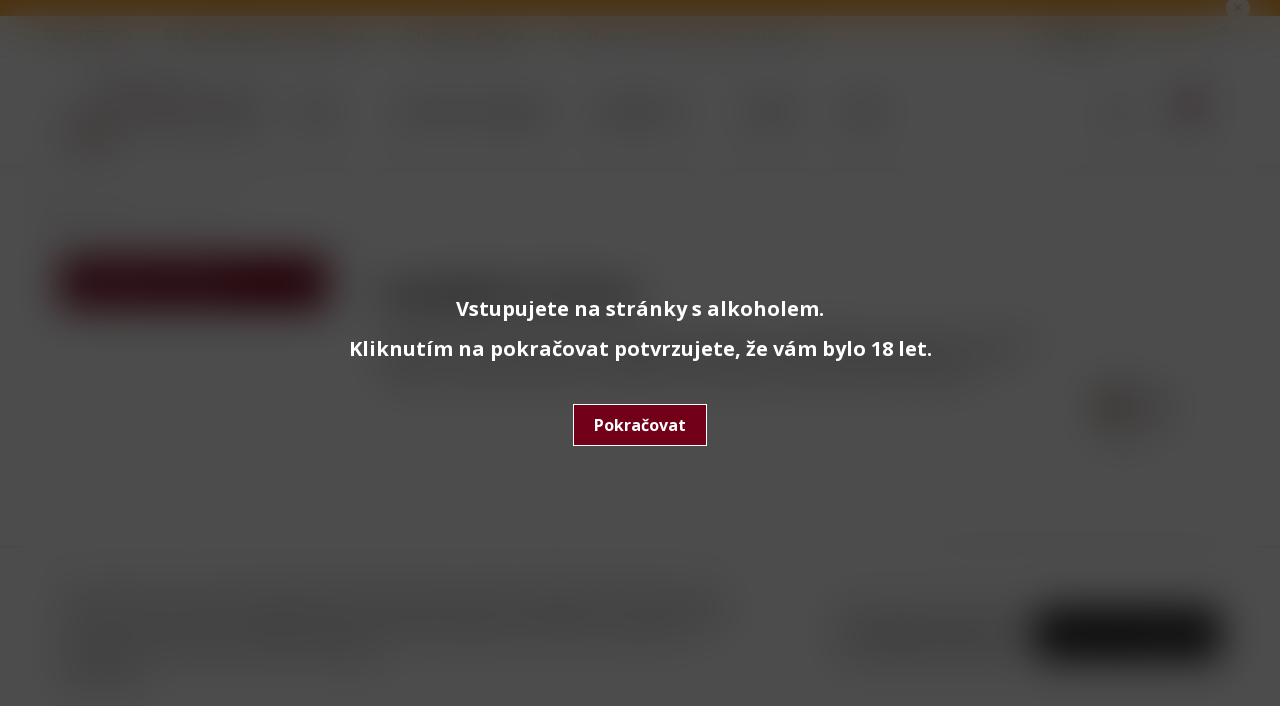

--- FILE ---
content_type: text/html; charset=utf-8
request_url: https://dobrevinocestrovi.cz/10-vinarstvi-cech
body_size: 12085
content:
<!doctype html>
<html lang="cs">

  <head>
    
      
  <meta charset="utf-8">


  <meta http-equiv="x-ua-compatible" content="ie=edge">



  <title>Vinařství Čech</title>
  
    
  
  <meta name="description" content="Vinařství Čech hospodaří ve slovácké vinařské podoblasti v nejižnějším cípu Jižní Moravy na 25 ha vlastních vinic v obci Tvrdonice. Z nabídky doporučujeme ochutnat skvělé Sauvignony, Pinoty a Tramíny, vyráběné převážně v bioprodukci a z červených vín nejvíce žádaný Dornfelder.">
  <meta name="keywords" content="">
  <meta name="google-site-verification" content="V_dhnbPUJ2RCa_e-MxFQ1meEK_VgRKfJAXFdZKBaudY" />
        <link rel="canonical" href="https://dobrevinocestrovi.cz/10-vinarstvi-cech">
    
      
  
  
    <script type="application/ld+json">
  {
    "@context": "https://schema.org",
    "@type": "Organization",
    "name" : "Dobré víno Cestrovi",
    "url" : "https://dobrevinocestrovi.cz/",
    "logo": {
      "@type": "ImageObject",
      "url":"https://dobrevinocestrovi.cz/img/dobre-vino-cestrovi-logo-1621334924.jpg"
    }
  }
</script>

<script type="application/ld+json">
  {
    "@context": "https://schema.org",
    "@type": "WebPage",
    "isPartOf": {
      "@type": "WebSite",
      "url":  "https://dobrevinocestrovi.cz/",
      "name": "Dobré víno Cestrovi"
    },
    "name": "Vinařství Čech",
    "url":  "https://dobrevinocestrovi.cz/10-vinarstvi-cech"
  }
</script>


  <script type="application/ld+json">
    {
      "@context": "https://schema.org",
      "@type": "BreadcrumbList",
      "itemListElement": [
                      {
              "@type": "ListItem",
              "position": 1,
              "name": "Domů",
              "item": "https://dobrevinocestrovi.cz/"
              },                        {
              "@type": "ListItem",
              "position": 2,
              "name": "Vína",
              "item": "https://dobrevinocestrovi.cz/3-vina"
              },                        {
              "@type": "ListItem",
              "position": 3,
              "name": "Vinařství Čech",
              "item": "https://dobrevinocestrovi.cz/10-vinarstvi-cech"
              }            ]
          }
  </script>
  
  
  
  <script type="application/ld+json">
  {
    "@context": "https://schema.org",
    "@type": "ItemList",
    "itemListElement": [
                  {
            "@type": "ListItem",
            "position": 0,
            "name": "Sauvignon 2023, polosuché, Vinařství Čech",
            "url": "https://dobrevinocestrovi.cz/vinarstvi-cech/109-sauvignon-2019-suche-vinarstvi-cech.html"
            },                    {
            "@type": "ListItem",
            "position": 1,
            "name": "Rulandské šedé 2023, polosuché, Vinařství Čech",
            "url": "https://dobrevinocestrovi.cz/vinarstvi-cech/110-rulandske-sede-2020-suche-vinarstvi-cech.html"
            },                    {
            "@type": "ListItem",
            "position": 2,
            "name": "Chardonnay 2023, suché, Vinařství Čech",
            "url": "https://dobrevinocestrovi.cz/domu/115-chardonnay-2020-suche-vinarstvi-cech.html"
            },                    {
            "@type": "ListItem",
            "position": 3,
            "name": "Dornfelder 2023, Vinařství Čech",
            "url": "https://dobrevinocestrovi.cz/vinarstvi-cech/182-rulandske-modre-2020-vinarstvi-cech.html"
            },                    {
            "@type": "ListItem",
            "position": 4,
            "name": "Neronet 2023, Vinařství Čech",
            "url": "https://dobrevinocestrovi.cz/vinarstvi-cech/183-rulandske-modre-2020-vinarstvi-cech.html"
            }          ]
        }
</script>

  
  
    
  

  
    <meta property="og:title" content="Vinařství Čech" />
    <meta property="og:description" content="Vinařství Čech hospodaří ve slovácké vinařské podoblasti v nejižnějším cípu Jižní Moravy na 25 ha vlastních vinic v obci Tvrdonice. Z nabídky doporučujeme ochutnat skvělé Sauvignony, Pinoty a Tramíny, vyráběné převážně v bioprodukci a z červených vín nejvíce žádaný Dornfelder." />
    <meta property="og:url" content="https://dobrevinocestrovi.cz/10-vinarstvi-cech" />
    <meta property="og:site_name" content="Dobré víno Cestrovi" />
    <meta property="og:type" content="website" />    



  <meta name="viewport" content="width=device-width, initial-scale=1">



  <link rel="icon" type="image/vnd.microsoft.icon" href="https://dobrevinocestrovi.cz/img/favicon.ico?1621334924">
  <link rel="shortcut icon" type="image/x-icon" href="https://dobrevinocestrovi.cz/img/favicon.ico?1621334924">



    <link rel="stylesheet" href="https://dobrevinocestrovi.cz/themes/4works_1_package/assets/css/theme.css" type="text/css" media="all">
  <link rel="stylesheet" href="https://dobrevinocestrovi.cz/modules/blockreassurance/views/dist/front.css" type="text/css" media="all">
  <link rel="stylesheet" href="https://dobrevinocestrovi.cz/modules/ps_facetedsearch/views/dist/front.css" type="text/css" media="all">
  <link rel="stylesheet" href="https://dobrevinocestrovi.cz/themes/4works_1_package/modules/spcustomhtml/views/css/style.css" type="text/css" media="all">
  <link rel="stylesheet" href="https://dobrevinocestrovi.cz/modules/messengershipping//views/css/front.css" type="text/css" media="all">
  <link rel="stylesheet" href="https://dobrevinocestrovi.cz/modules/lgcookieslaw/views/css/front.css" type="text/css" media="all">
  <link rel="stylesheet" href="https://dobrevinocestrovi.cz/modules/lgcookieslaw/views/css/lgcookieslaw.css" type="text/css" media="all">
  <link rel="stylesheet" href="https://dobrevinocestrovi.cz/js/jquery/ui/themes/base/minified/jquery-ui.min.css" type="text/css" media="all">
  <link rel="stylesheet" href="https://dobrevinocestrovi.cz/js/jquery/ui/themes/base/minified/jquery.ui.theme.min.css" type="text/css" media="all">
  <link rel="stylesheet" href="https://dobrevinocestrovi.cz/js/jquery/plugins/fancybox/jquery.fancybox.css" type="text/css" media="all">
  <link rel="stylesheet" href="https://dobrevinocestrovi.cz/modules/ps_imageslider/css/homeslider.css" type="text/css" media="all">
  <link rel="stylesheet" href="https://dobrevinocestrovi.cz/themes/4works_1_package/assets/css/custom.css" type="text/css" media="all">

  <link rel="stylesheet" href="https://maxst.icons8.com/vue-static/landings/line-awesome/line-awesome/1.3.0/css/line-awesome.min.css">
  <link rel="stylesheet" href="https://unpkg.com/@icon/themify-icons/themify-icons.css">



  

  <script type="text/javascript">
        var lgcookieslaw_block = false;
        var lgcookieslaw_cookie_name = "__lglaw";
        var lgcookieslaw_logging = false;
        var lgcookieslaw_position = "2";
        var lgcookieslaw_reload = false;
        var lgcookieslaw_session_time = "31536000";
        var mergado = [];
        var prestashop = {"cart":{"products":[],"totals":{"total":{"type":"total","label":"Celkem","amount":0,"value":"0,00\u00a0K\u010d"},"total_including_tax":{"type":"total","label":"Celkem (s DPH)","amount":0,"value":"0,00\u00a0K\u010d"},"total_excluding_tax":{"type":"total","label":"Celkem (bez DPH)","amount":0,"value":"0,00\u00a0K\u010d"}},"subtotals":{"products":{"type":"products","label":"Mezisou\u010det","amount":0,"value":"0,00\u00a0K\u010d"},"discounts":null,"shipping":{"type":"shipping","label":"Doprava","amount":0,"value":""},"tax":null},"products_count":0,"summary_string":"0 polo\u017eek","vouchers":{"allowed":1,"added":[]},"discounts":[],"minimalPurchase":0,"minimalPurchaseRequired":""},"currency":{"name":"\u010cesk\u00e1 koruna","iso_code":"CZK","iso_code_num":"203","sign":"K\u010d"},"customer":{"lastname":null,"firstname":null,"email":null,"birthday":null,"newsletter":null,"newsletter_date_add":null,"optin":null,"website":null,"company":null,"siret":null,"ape":null,"is_logged":false,"gender":{"type":null,"name":null},"addresses":[]},"language":{"name":"\u010ce\u0161tina (Czech)","iso_code":"cs","locale":"cs-CZ","language_code":"cs-CZ","is_rtl":"0","date_format_lite":"Y-m-d","date_format_full":"Y-m-d H:i:s","id":1},"page":{"title":"","canonical":"https:\/\/dobrevinocestrovi.cz\/10-vinarstvi-cech","meta":{"title":"Vina\u0159stv\u00ed \u010cech","description":"Vina\u0159stv\u00ed \u010cech hospoda\u0159\u00ed ve slov\u00e1ck\u00e9 vina\u0159sk\u00e9 podoblasti v neji\u017en\u011bj\u0161\u00edm c\u00edpu Ji\u017en\u00ed Moravy na 25 ha vlastn\u00edch vinic v obci Tvrdonice. Z nab\u00eddky doporu\u010dujeme ochutnat skv\u011bl\u00e9 Sauvignony, Pinoty a Tram\u00edny, vyr\u00e1b\u011bn\u00e9 p\u0159ev\u00e1\u017en\u011b v bioprodukci a z \u010derven\u00fdch v\u00edn nejv\u00edce \u017e\u00e1dan\u00fd Dornfelder.","keywords":"","robots":"index"},"page_name":"category","body_classes":{"lang-cs":true,"lang-rtl":false,"country-CZ":true,"currency-CZK":true,"layout-left-column":true,"page-category":true,"tax-display-enabled":true,"category-id-10":true,"category-Vina\u0159stv\u00ed \u010cech":true,"category-id-parent-3":true,"category-depth-level-3":true},"admin_notifications":[]},"shop":{"name":"Dobr\u00e9 v\u00edno Cestrovi","logo":"https:\/\/dobrevinocestrovi.cz\/img\/dobre-vino-cestrovi-logo-1621334924.jpg","stores_icon":"https:\/\/dobrevinocestrovi.cz\/img\/logo_stores.png","favicon":"https:\/\/dobrevinocestrovi.cz\/img\/favicon.ico"},"urls":{"base_url":"https:\/\/dobrevinocestrovi.cz\/","current_url":"https:\/\/dobrevinocestrovi.cz\/10-vinarstvi-cech","shop_domain_url":"https:\/\/dobrevinocestrovi.cz","img_ps_url":"https:\/\/dobrevinocestrovi.cz\/img\/","img_cat_url":"https:\/\/dobrevinocestrovi.cz\/img\/c\/","img_lang_url":"https:\/\/dobrevinocestrovi.cz\/img\/l\/","img_prod_url":"https:\/\/dobrevinocestrovi.cz\/img\/p\/","img_manu_url":"https:\/\/dobrevinocestrovi.cz\/img\/m\/","img_sup_url":"https:\/\/dobrevinocestrovi.cz\/img\/su\/","img_ship_url":"https:\/\/dobrevinocestrovi.cz\/img\/s\/","img_store_url":"https:\/\/dobrevinocestrovi.cz\/img\/st\/","img_col_url":"https:\/\/dobrevinocestrovi.cz\/img\/co\/","img_url":"https:\/\/dobrevinocestrovi.cz\/themes\/4works_1_package\/assets\/img\/","css_url":"https:\/\/dobrevinocestrovi.cz\/themes\/4works_1_package\/assets\/css\/","js_url":"https:\/\/dobrevinocestrovi.cz\/themes\/4works_1_package\/assets\/js\/","pic_url":"https:\/\/dobrevinocestrovi.cz\/upload\/","pages":{"address":"https:\/\/dobrevinocestrovi.cz\/adresa","addresses":"https:\/\/dobrevinocestrovi.cz\/adresy","authentication":"https:\/\/dobrevinocestrovi.cz\/prihlasit-se","cart":"https:\/\/dobrevinocestrovi.cz\/kosik","category":"https:\/\/dobrevinocestrovi.cz\/index.php?controller=category","cms":"https:\/\/dobrevinocestrovi.cz\/index.php?controller=cms","contact":"https:\/\/dobrevinocestrovi.cz\/kontakt","discount":"https:\/\/dobrevinocestrovi.cz\/sleva","guest_tracking":"https:\/\/dobrevinocestrovi.cz\/sledovani-objednavky-hoste","history":"https:\/\/dobrevinocestrovi.cz\/historie-objednavek","identity":"https:\/\/dobrevinocestrovi.cz\/osobni-udaje","index":"https:\/\/dobrevinocestrovi.cz\/","my_account":"https:\/\/dobrevinocestrovi.cz\/muj-ucet","order_confirmation":"https:\/\/dobrevinocestrovi.cz\/potvrzeni-objednavky","order_detail":"https:\/\/dobrevinocestrovi.cz\/index.php?controller=order-detail","order_follow":"https:\/\/dobrevinocestrovi.cz\/sledovani-objednavky","order":"https:\/\/dobrevinocestrovi.cz\/objednavka","order_return":"https:\/\/dobrevinocestrovi.cz\/index.php?controller=order-return","order_slip":"https:\/\/dobrevinocestrovi.cz\/dobropis","pagenotfound":"https:\/\/dobrevinocestrovi.cz\/stranka-nenalezena","password":"https:\/\/dobrevinocestrovi.cz\/obnova-hesla","pdf_invoice":"https:\/\/dobrevinocestrovi.cz\/index.php?controller=pdf-invoice","pdf_order_return":"https:\/\/dobrevinocestrovi.cz\/index.php?controller=pdf-order-return","pdf_order_slip":"https:\/\/dobrevinocestrovi.cz\/index.php?controller=pdf-order-slip","prices_drop":"https:\/\/dobrevinocestrovi.cz\/slevy","product":"https:\/\/dobrevinocestrovi.cz\/index.php?controller=product","search":"https:\/\/dobrevinocestrovi.cz\/vyhledavani","sitemap":"https:\/\/dobrevinocestrovi.cz\/mapa-stranek","stores":"https:\/\/dobrevinocestrovi.cz\/prodejny","supplier":"https:\/\/dobrevinocestrovi.cz\/dodavatele","register":"https:\/\/dobrevinocestrovi.cz\/prihlasit-se?create_account=1","order_login":"https:\/\/dobrevinocestrovi.cz\/objednavka?login=1"},"alternative_langs":[],"theme_assets":"\/themes\/4works_1_package\/assets\/","actions":{"logout":"https:\/\/dobrevinocestrovi.cz\/?mylogout="},"no_picture_image":{"bySize":{"small_default":{"url":"https:\/\/dobrevinocestrovi.cz\/img\/p\/cs-default-small_default.jpg","width":98,"height":98},"cart_default":{"url":"https:\/\/dobrevinocestrovi.cz\/img\/p\/cs-default-cart_default.jpg","width":125,"height":125},"home_default":{"url":"https:\/\/dobrevinocestrovi.cz\/img\/p\/cs-default-home_default.jpg","width":250,"height":250},"medium_default":{"url":"https:\/\/dobrevinocestrovi.cz\/img\/p\/cs-default-medium_default.jpg","width":452,"height":452},"large_default":{"url":"https:\/\/dobrevinocestrovi.cz\/img\/p\/cs-default-large_default.jpg","width":800,"height":800}},"small":{"url":"https:\/\/dobrevinocestrovi.cz\/img\/p\/cs-default-small_default.jpg","width":98,"height":98},"medium":{"url":"https:\/\/dobrevinocestrovi.cz\/img\/p\/cs-default-home_default.jpg","width":250,"height":250},"large":{"url":"https:\/\/dobrevinocestrovi.cz\/img\/p\/cs-default-large_default.jpg","width":800,"height":800},"legend":""}},"configuration":{"display_taxes_label":true,"display_prices_tax_incl":true,"is_catalog":false,"show_prices":true,"opt_in":{"partner":false},"quantity_discount":{"type":"discount","label":"Jednotkov\u00e1 sleva"},"voucher_enabled":1,"return_enabled":0},"field_required":[],"breadcrumb":{"links":[{"title":"Dom\u016f","url":"https:\/\/dobrevinocestrovi.cz\/"},{"title":"V\u00edna","url":"https:\/\/dobrevinocestrovi.cz\/3-vina"},{"title":"Vina\u0159stv\u00ed \u010cech","url":"https:\/\/dobrevinocestrovi.cz\/10-vinarstvi-cech"}],"count":3},"link":{"protocol_link":"https:\/\/","protocol_content":"https:\/\/"},"time":1768772439,"static_token":"76ad95d220bc2de9e235966020be2edd","token":"334a03bb11375e755900bf74a817b45d","debug":false};
        var psemailsubscription_subscription = "https:\/\/dobrevinocestrovi.cz\/module\/ps_emailsubscription\/subscription";
        var psr_icon_color = "#F19D76";
      </script>



  <!-- emarketing start -->



<!-- emarketing end -->
<link rel='preconnect' href='https://www.google.com' />
<link rel='dns-prefetch' href='https://www.google.com' />
<link rel='preconnect' href='https://www.google.cz' />
<link rel='dns-prefetch' href='https://www.google.cz' />
<link rel='preconnect' href='https://www.googletagmanager.com' />
<link rel='dns-prefetch' href='https://www.googletagmanager.com' />


        <!-- Global site tag (gtag.js) - Google AdWords: AW-757505175 -->
        <script async src="https://www.googletagmanager.com/gtag/js?id=AW-757505175"></script>
        <script data-keepinline="true">
        window.dataLayer = window.dataLayer || [];
        function gtag(){dataLayer.push(arguments);}
  
        gtag('consent', 'default', {
  'ad_storage': 'granted',
  'ad_user_data': 'granted',
  'ad_personalization': 'granted',
  'analytics_storage': 'granted',
  'personalization_storage': 'granted',
        });
  
        gtag('js', new Date());
        gtag('config', 'AW-757505175', {'allow_enhanced_conversions':true});
        </script>
                <script type="text/javascript">
          window.mmp = {};
        </script>
                <script>
          window.mmp.cookies = {
            functions: {},
            sections: {
              functional: {
                onloadStatus: 1,
                functions: {},
                names: {}
              },
              analytical: {
                onloadStatus: 1,
                functions: {},
                names: {}
              },
              advertisement: {
                onloadStatus: 1,
                functions: {},
                names: {}
              }
            }
          };

          window.mmp.cookies.sections.functional.names = ["DmCookiesFunctional"];
          window.mmp.cookies.sections.advertisement.names = ["DmCookiesMarketing"];
          window.mmp.cookies.sections.analytical.names = ["DmCookiesAnalytics"];
        </script>
        <meta name="mergado-cart-data" style="display: none;" data-mscd='[]' data-mscd-cart-id='' data-morder-url='https://dobrevinocestrovi.cz/objednavka' data-mcoupons="" data-products-with-vat="[]" data-products-without-vat="[]">



    
  </head>

  <body id="category" class="lang-cs country-cz currency-czk layout-left-column page-category tax-display-enabled category-id-10 category-vinarstvi-Cech category-id-parent-3 category-depth-level-3">

    
      
    

    <main>
      
              

      <header id="header">
        
          
  
      <div class="header-banner ">
      <div class="container">
            <div class="panel-info">
  
</div>

  

        <div class="close-btn">
          <i class="ti ti-close"></i>
        </div>
      </div>
    </div>
  


  <nav class="header-nav">
    <div class="container">
      <div class="row">
        <div class="hidden-sm-down">
          <div class="col-md-9 col-xs-12">
            <div id="_desktop_contact_link">
      <ul>
      <li class="">
        <i class="ti ti-mobile"></i>
                <span>
          <a href="tel:777 677 397" nofollow>
            777 677 397
          </a>
        </span>
      </li>
      <li class="">
        <i class="ti ti-email"></i>
                <span>
          <a href="mailto:obchod@dobrevinocestrovi.cz" nofollow>
            obchod@dobrevinocestrovi.cz
          </a>
        </span>
      </li>
            <li class="">
        <i class="ti ti-truck"></i>
                <span>
          <a href="/content/8-doprava-a-platba" nofollow>
            Doprava a platba
          </a>
                   </span>

        </li>
        <li class="">
        
        <span>
        Při nákupu nad 2000,-Kč  doprava zdarma

        </span>
        </li>

    </ul>
    
  </div>

          </div>
          <div class="col-md-3 right-nav">
              <div id="search_widget" data-search-controller-url="//dobrevinocestrovi.cz/vyhledavani">
	<form method="get" action="//dobrevinocestrovi.cz/vyhledavani">
		<input type="hidden" name="controller" value="search">
		<input type="text" name="s" value="" placeholder="Vyhledávání">
				<button type="submit" class="" id="showSearchWidget">
			<i class="las la-search"></i>
		</button>
	</form>
</div>

          </div>
        </div>
        <div class="hidden-md-up text-sm-center mobile">
          <div class="float-xs-left" id="menu-icon">
            <i class="material-icons d-inline">&#xE5D2;</i>
          </div>
          <div class="float-xs-right" id="_mobile_cart"></div>
          <div class="float-xs-right" id="_mobile_user_info"></div>
          <div class="top-logo" id="_mobile_logo"></div>
          <div class="clearfix"></div>
        </div>
      </div>
    </div>
  </nav>



  <div class="header-top">
    <div class="container">
       <div class="row">
        <div class="col-md-2 hidden-sm-down" id="_desktop_logo">
                            <a href="https://dobrevinocestrovi.cz/">
                  <img class="logo img-responsive" src="https://dobrevinocestrovi.cz/img/dobre-vino-cestrovi-logo-1621334924.jpg" alt="Dobré víno Cestrovi" loading="lazy">
                </a>
                    </div>
        <div class="header-top-right col-md-7 col-sm-12 position-static">
          

<div class="menu js-top-menu position-static hidden-sm-down" id="_desktop_top_menu">
    
          <ul class="top-menu" id="top-menu" data-depth="0">
                    <li class="category" id="category-3">
                          <a
                class="dropdown-item submenu"
                href="https://dobrevinocestrovi.cz/3-vina" data-depth="0"
                              >
                                                                      <span class="float-xs-right hidden-md-up">
                    <span data-target="#top_sub_menu_50742" data-toggle="collapse" class="navbar-toggler collapse-icons">
                      <i class="material-icons add">&#xE313;</i>
                      <i class="material-icons remove">&#xE316;</i>
                    </span>
                  </span>
                                Vína
              </a>
                            <div  class="popover sub-menu js-sub-menu collapse" id="top_sub_menu_50742">
                
          <ul class="top-menu"  data-depth="1">
                    <li class="category" id="category-4">
                          <a
                class="dropdown-item dropdown-submenu"
                href="https://dobrevinocestrovi.cz/4-moravcikova-vina" data-depth="1"
                              >
                                Moravčíkova vína
              </a>
                          </li>
                    <li class="category" id="category-5">
                          <a
                class="dropdown-item dropdown-submenu"
                href="https://dobrevinocestrovi.cz/5-stepan-manak" data-depth="1"
                              >
                                Štěpán Maňák
              </a>
                          </li>
                    <li class="category current " id="category-10">
                          <a
                class="dropdown-item dropdown-submenu"
                href="https://dobrevinocestrovi.cz/10-vinarstvi-cech" data-depth="1"
                              >
                                Vinařství Čech
              </a>
                          </li>
                    <li class="category" id="category-11">
                          <a
                class="dropdown-item dropdown-submenu"
                href="https://dobrevinocestrovi.cz/11-salsa" data-depth="1"
                              >
                                Šalša
              </a>
                          </li>
                    <li class="category" id="category-20">
                          <a
                class="dropdown-item dropdown-submenu"
                href="https://dobrevinocestrovi.cz/20-vino-hruska" data-depth="1"
                              >
                                Víno Hruška
              </a>
                          </li>
                    <li class="category" id="category-14">
                          <a
                class="dropdown-item dropdown-submenu"
                href="https://dobrevinocestrovi.cz/14-zahranicni-vina" data-depth="1"
                              >
                                Zahraniční vína
              </a>
                          </li>
              </ul>
    
              </div>
                          </li>
                    <li class="category" id="category-6">
                          <a
                class="dropdown-item"
                href="https://dobrevinocestrovi.cz/6-destilaty-sudlicka" data-depth="0"
                              >
                                Destiláty Sudlička
              </a>
                          </li>
                    <li class="category" id="category-9">
                          <a
                class="dropdown-item submenu"
                href="https://dobrevinocestrovi.cz/9-delikatesy" data-depth="0"
                              >
                                                                      <span class="float-xs-right hidden-md-up">
                    <span data-target="#top_sub_menu_99487" data-toggle="collapse" class="navbar-toggler collapse-icons">
                      <i class="material-icons add">&#xE313;</i>
                      <i class="material-icons remove">&#xE316;</i>
                    </span>
                  </span>
                                Delikatesy
              </a>
                            <div  class="popover sub-menu js-sub-menu collapse" id="top_sub_menu_99487">
                
          <ul class="top-menu"  data-depth="1">
                    <li class="category" id="category-16">
                          <a
                class="dropdown-item dropdown-submenu"
                href="https://dobrevinocestrovi.cz/16-kava" data-depth="1"
                              >
                                Káva
              </a>
                          </li>
                    <li class="category" id="category-17">
                          <a
                class="dropdown-item dropdown-submenu"
                href="https://dobrevinocestrovi.cz/17-pastiky" data-depth="1"
                              >
                                Paštiky
              </a>
                          </li>
                    <li class="category" id="category-18">
                          <a
                class="dropdown-item dropdown-submenu"
                href="https://dobrevinocestrovi.cz/18-olivy" data-depth="1"
                              >
                                Olivy
              </a>
                          </li>
              </ul>
    
              </div>
                          </li>
                    <li class="category" id="category-19">
                          <a
                class="dropdown-item"
                href="https://dobrevinocestrovi.cz/19-darky" data-depth="0"
                              >
                                Dárky
              </a>
                          </li>
                    <li class="cms-page" id="cms-page-4">
                          <a
                class="dropdown-item"
                href="https://dobrevinocestrovi.cz/content/4-about-us" data-depth="0"
                              >
                                O nás
              </a>
                          </li>
              </ul>
    
    <div class="clearfix"></div>
</div>

        </div>
        <div class="header-top-right col-md-3 col-sm-12 position-static">
          <div id="_desktop_user_info">
  <div class="user-info">
          <a
        href="https://dobrevinocestrovi.cz/muj-ucet"
        title="Přihlášení k vašemu zákaznickému účtu"
        rel="nofollow"
      >
                <i class="ti ti-user"></i>
              </a>
      </div>
</div>
<div id="_desktop_cart">
  <div class="blockcart cart-preview inactive" data-refresh-url="//dobrevinocestrovi.cz/module/ps_shoppingcart/ajax">
    <div class="header">
                      <i class="ti ti-bag"></i>
                <span class="cart-products-count">0</span>
          </div>
  </div>
</div>

        </div>
      </div>
      <div id="mobile_top_menu_wrapper" class="row hidden-md-up" style="display:none;">
        <div class="js-top-menu mobile" id="_mobile_top_menu"></div>
        <div class="js-top-menu-bottom">
          <div id="_mobile_currency_selector"></div>
          <div id="_mobile_language_selector"></div>
          <div id="_mobile_contact_link"></div>
        </div>
      </div>
    </div>
  </div>
  

        
      </header>

      
        
<aside id="notifications">
  <div class="container">
    
    
    
      </div>
</aside>
      

      <section id="wrapper">
        
        <div class="container">
          
            <nav data-depth="3" class="breadcrumb hidden-sm-down">
  <ol>
    
              
          <li>
                          <a href="https://dobrevinocestrovi.cz/"><span>Domů</span></a>
                      </li>
        
              
          <li>
                          <a href="https://dobrevinocestrovi.cz/3-vina"><span>Vína</span></a>
                      </li>
        
              
          <li>
                          <span>Vinařství Čech</span>
                      </li>
        
          
  </ol>
</nav>
          

          
            <div id="left-column" class="col-xs-12 col-sm-4 col-md-3">
                              

<div class="block-categories">
  <ul class="category-top-menu">
    <li><a class="text-uppercase h6" href="https://dobrevinocestrovi.cz/10-vinarstvi-cech">
                  Vinařství Čech
            </a></li>
    <li>
  </li>
  </ul>
</div>
<div id="search_filters_wrapper" class="hidden-sm-down">
  <div id="search_filter_controls" class="hidden-md-up">
      <span id="_mobile_search_filters_clear_all"></span>
      <button class="btn btn-secondary ok">
        <i class="material-icons rtl-no-flip">&#xE876;</i>
        OK
      </button>
  </div>
  
</div>

                          </div>
          

          
  <div id="content-wrapper" class="js-content-wrapper left-column col-xs-12 col-sm-8 col-md-9">
    
    
  <section id="main">

    
    <div id="js-product-list-header">
            <div class="block-category card card-block">
            <h1 class="h1">Vinařství Čech</h1>
            <div class="block-category-inner">
                                    <div id="category-description" class="text-muted"><p>Vinařství Čech hospodaří ve slovácké vinařské podoblasti v nejižnějším cípu Jižní Moravy na 25 ha vlastních vinic v obci Tvrdonice. Z nabídky doporučujeme ochutnat skvělé Sauvignony, Pinoty a Tramíny, vyráběné převážně v bioprodukci a z červených vín nejvíce žádaný Dornfelder.</p></div>
                                                    <div class="category-cover">
                        <img src="https://dobrevinocestrovi.cz/c/10-category_default/vinarstvi-cech.jpg" alt="Vinařství Čech" loading="lazy" width="141" height="180">
                    </div>
                            </div>
        </div>
    </div>


    
          
    
    

    <section id="products">
      
        <div>
          
            <div id="js-product-list-top" class="row products-selection">
  <div class="col-md-6 hidden-sm-down total-products">
          <p>Počet produktů: 5</p>
      </div>
  <div class="col-md-6">
    <div class="row sort-by-row">

      
        <span class="col-sm-3 col-md-4 hidden-sm-down sort-by">Seřadit podle:</span>
<div class="col-sm-12 col-xs-12 col-md-9 products-sort-order dropdown">
  <button
    class="btn-unstyle select-title"
    rel="nofollow"
    data-toggle="dropdown"
    aria-haspopup="true"
    aria-expanded="false">
    Důležitost    <i class="material-icons float-xs-right">&#xE5C5;</i>
  </button>
  <div class="dropdown-menu">
          <a
        rel="nofollow"
        href="https://dobrevinocestrovi.cz/10-vinarstvi-cech?order=product.sales.desc"
        class="select-list js-search-link"
      >
        Nejprodávanější
      </a>
          <a
        rel="nofollow"
        href="https://dobrevinocestrovi.cz/10-vinarstvi-cech?order=product.position.asc"
        class="select-list current js-search-link"
      >
        Důležitost
      </a>
          <a
        rel="nofollow"
        href="https://dobrevinocestrovi.cz/10-vinarstvi-cech?order=product.name.asc"
        class="select-list js-search-link"
      >
        Název, A až Z
      </a>
          <a
        rel="nofollow"
        href="https://dobrevinocestrovi.cz/10-vinarstvi-cech?order=product.name.desc"
        class="select-list js-search-link"
      >
        Název, Z až A
      </a>
          <a
        rel="nofollow"
        href="https://dobrevinocestrovi.cz/10-vinarstvi-cech?order=product.price.asc"
        class="select-list js-search-link"
      >
        Cena: vzestupně
      </a>
          <a
        rel="nofollow"
        href="https://dobrevinocestrovi.cz/10-vinarstvi-cech?order=product.price.desc"
        class="select-list js-search-link"
      >
        Cena: sestupně
      </a>
      </div>
</div>
      

          </div>
  </div>
  <div class="col-sm-12 hidden-md-up text-sm-center showing">
    Zobrazení 1-5 z 5 položek
  </div>
</div>
          
        </div>

        
          <div id="" class="hidden-sm-down">
            <section id="js-active-search-filters" class="hide">
  
    <p class="h6 hidden-xs-up">Aktivní filtry</p>
  

  </section>

          </div>
        

        <div>
          
            <div id="js-product-list">
  <div class="products row">
            
<div class="product">
  <article class="product-miniature js-product-miniature" data-id-product="109" data-id-product-attribute="0">
    <div class="thumbnail-container">
      
                  <a href="https://dobrevinocestrovi.cz/vinarstvi-cech/109-sauvignon-2019-suche-vinarstvi-cech.html" class="thumbnail product-thumbnail">
            <img
              src="https://dobrevinocestrovi.cz/105-home_default/sauvignon-2019-suche-vinarstvi-cech.jpg"
              alt="Sauvignon 2023, polosuché,..."
              loading="lazy"
              data-full-size-image-url="https://dobrevinocestrovi.cz/105-large_default/sauvignon-2019-suche-vinarstvi-cech.jpg"
              width="250"
              height="250"
            />
          </a>
              

      <div class="product-description">
        
                      <h2 class="h3 product-title"><a href="https://dobrevinocestrovi.cz/vinarstvi-cech/109-sauvignon-2019-suche-vinarstvi-cech.html" content="https://dobrevinocestrovi.cz/vinarstvi-cech/109-sauvignon-2019-suche-vinarstvi-cech.html">Sauvignon 2023, polosuché, Vinařství Čech</a></h2>
                  

        
                      <div class="product-price-and-shipping">
              
              <div id="mergado-product-informations" class="mergado-product-list-item-data" style="display: none !important; position: absolute; top: 0; left: -500px;" data-product="{&quot;name&quot;:&quot;Sauvignon 2023, polosuch\u00e9, Vina\u0159stv\u00ed \u010cech&quot;,&quot;id&quot;:109,&quot;id_product_attribute&quot;:0,&quot;id_merged&quot;:109,&quot;price_with_reduction_with_tax&quot;:249,&quot;price_with_reduction_without_tax&quot;:205.785124,&quot;price_without_reduction_with_tax&quot;:249,&quot;price_without_reduction_without_tax&quot;:205.79,&quot;reduction_with_tax&quot;:0,&quot;reduction_without_tax&quot;:0,&quot;category&quot;:&quot;vinarstvi-cech&quot;,&quot;category_name&quot;:&quot;Vina\u0159stv\u00ed \u010cech&quot;,&quot;currency&quot;:&quot;CZK&quot;}"></div>

              <span class="price" aria-label="Cena">
                                                  249,00 Kč
                              </span>

              

              
            </div>
                  

        
          
        
      </div>

      
    <ul class="product-flags js-product-flags">
            </ul>



              <div class="highlighted-informations no-variants hidden-sm-down">
                    <form action="https://dobrevinocestrovi.cz/kosik" method="post">
            <input type="hidden" name="token" value="76ad95d220bc2de9e235966020be2edd">
            <input type="hidden" name="id_product" value="109">
            <button
              class="btn btn-primary add-to-cart"
              data-button-action="add-to-cart"
              type="submit"
                          >
              <i class="ti ti-shopping-cart"></i>
            </button>
          </form>
        </div>
                </div>
  </article>
</div>

            
<div class="product">
  <article class="product-miniature js-product-miniature" data-id-product="110" data-id-product-attribute="0">
    <div class="thumbnail-container">
      
                  <a href="https://dobrevinocestrovi.cz/vinarstvi-cech/110-rulandske-sede-2020-suche-vinarstvi-cech.html" class="thumbnail product-thumbnail">
            <img
              src="https://dobrevinocestrovi.cz/106-home_default/rulandske-sede-2020-suche-vinarstvi-cech.jpg"
              alt="Rulandské šedé 2023,..."
              loading="lazy"
              data-full-size-image-url="https://dobrevinocestrovi.cz/106-large_default/rulandske-sede-2020-suche-vinarstvi-cech.jpg"
              width="250"
              height="250"
            />
          </a>
              

      <div class="product-description">
        
                      <h2 class="h3 product-title"><a href="https://dobrevinocestrovi.cz/vinarstvi-cech/110-rulandske-sede-2020-suche-vinarstvi-cech.html" content="https://dobrevinocestrovi.cz/vinarstvi-cech/110-rulandske-sede-2020-suche-vinarstvi-cech.html">Rulandské šedé 2023, polosuché, Vinařství Čech</a></h2>
                  

        
                      <div class="product-price-and-shipping">
              
              <div id="mergado-product-informations" class="mergado-product-list-item-data" style="display: none !important; position: absolute; top: 0; left: -500px;" data-product="{&quot;name&quot;:&quot;Rulandsk\u00e9 \u0161ed\u00e9 2023, polosuch\u00e9, Vina\u0159stv\u00ed \u010cech&quot;,&quot;id&quot;:110,&quot;id_product_attribute&quot;:0,&quot;id_merged&quot;:110,&quot;price_with_reduction_with_tax&quot;:249,&quot;price_with_reduction_without_tax&quot;:205.785124,&quot;price_without_reduction_with_tax&quot;:249,&quot;price_without_reduction_without_tax&quot;:205.79,&quot;reduction_with_tax&quot;:0,&quot;reduction_without_tax&quot;:0,&quot;category&quot;:&quot;vinarstvi-cech&quot;,&quot;category_name&quot;:&quot;Vina\u0159stv\u00ed \u010cech&quot;,&quot;currency&quot;:&quot;CZK&quot;}"></div>

              <span class="price" aria-label="Cena">
                                                  249,00 Kč
                              </span>

              

              
            </div>
                  

        
          
        
      </div>

      
    <ul class="product-flags js-product-flags">
            </ul>



              <div class="highlighted-informations no-variants hidden-sm-down">
                    <form action="https://dobrevinocestrovi.cz/kosik" method="post">
            <input type="hidden" name="token" value="76ad95d220bc2de9e235966020be2edd">
            <input type="hidden" name="id_product" value="110">
            <button
              class="btn btn-primary add-to-cart"
              data-button-action="add-to-cart"
              type="submit"
                          >
              <i class="ti ti-shopping-cart"></i>
            </button>
          </form>
        </div>
                </div>
  </article>
</div>

            
<div class="product">
  <article class="product-miniature js-product-miniature" data-id-product="115" data-id-product-attribute="0">
    <div class="thumbnail-container">
      
                  <a href="https://dobrevinocestrovi.cz/domu/115-chardonnay-2020-suche-vinarstvi-cech.html" class="thumbnail product-thumbnail">
            <img
              src="https://dobrevinocestrovi.cz/110-home_default/chardonnay-2020-suche-vinarstvi-cech.jpg"
              alt="Chardonnay 2023, suché,..."
              loading="lazy"
              data-full-size-image-url="https://dobrevinocestrovi.cz/110-large_default/chardonnay-2020-suche-vinarstvi-cech.jpg"
              width="250"
              height="250"
            />
          </a>
              

      <div class="product-description">
        
                      <h2 class="h3 product-title"><a href="https://dobrevinocestrovi.cz/domu/115-chardonnay-2020-suche-vinarstvi-cech.html" content="https://dobrevinocestrovi.cz/domu/115-chardonnay-2020-suche-vinarstvi-cech.html">Chardonnay 2023, suché, Vinařství Čech</a></h2>
                  

        
                      <div class="product-price-and-shipping">
              
              <div id="mergado-product-informations" class="mergado-product-list-item-data" style="display: none !important; position: absolute; top: 0; left: -500px;" data-product="{&quot;name&quot;:&quot;Chardonnay 2023, such\u00e9, Vina\u0159stv\u00ed \u010cech&quot;,&quot;id&quot;:115,&quot;id_product_attribute&quot;:0,&quot;id_merged&quot;:115,&quot;price_with_reduction_with_tax&quot;:249,&quot;price_with_reduction_without_tax&quot;:205.785124,&quot;price_without_reduction_with_tax&quot;:249,&quot;price_without_reduction_without_tax&quot;:205.79,&quot;reduction_with_tax&quot;:0,&quot;reduction_without_tax&quot;:0,&quot;category&quot;:&quot;domu&quot;,&quot;category_name&quot;:&quot;Dom\u016f&quot;,&quot;currency&quot;:&quot;CZK&quot;}"></div>

              <span class="price" aria-label="Cena">
                                                  249,00 Kč
                              </span>

              

              
            </div>
                  

        
          
        
      </div>

      
    <ul class="product-flags js-product-flags">
            </ul>



              <div class="highlighted-informations no-variants hidden-sm-down">
                    <form action="https://dobrevinocestrovi.cz/kosik" method="post">
            <input type="hidden" name="token" value="76ad95d220bc2de9e235966020be2edd">
            <input type="hidden" name="id_product" value="115">
            <button
              class="btn btn-primary add-to-cart"
              data-button-action="add-to-cart"
              type="submit"
                          >
              <i class="ti ti-shopping-cart"></i>
            </button>
          </form>
        </div>
                </div>
  </article>
</div>

            
<div class="product">
  <article class="product-miniature js-product-miniature" data-id-product="182" data-id-product-attribute="0">
    <div class="thumbnail-container">
      
                  <a href="https://dobrevinocestrovi.cz/vinarstvi-cech/182-rulandske-modre-2020-vinarstvi-cech.html" class="thumbnail product-thumbnail">
            <img
              src="https://dobrevinocestrovi.cz/218-home_default/rulandske-modre-2020-vinarstvi-cech.jpg"
              alt="Dornfelder 2023, Vinařství..."
              loading="lazy"
              data-full-size-image-url="https://dobrevinocestrovi.cz/218-large_default/rulandske-modre-2020-vinarstvi-cech.jpg"
              width="250"
              height="250"
            />
          </a>
              

      <div class="product-description">
        
                      <h2 class="h3 product-title"><a href="https://dobrevinocestrovi.cz/vinarstvi-cech/182-rulandske-modre-2020-vinarstvi-cech.html" content="https://dobrevinocestrovi.cz/vinarstvi-cech/182-rulandske-modre-2020-vinarstvi-cech.html">Dornfelder 2023, Vinařství Čech</a></h2>
                  

        
                      <div class="product-price-and-shipping">
              
              <div id="mergado-product-informations" class="mergado-product-list-item-data" style="display: none !important; position: absolute; top: 0; left: -500px;" data-product="{&quot;name&quot;:&quot;Dornfelder 2023, Vina\u0159stv\u00ed \u010cech&quot;,&quot;id&quot;:182,&quot;id_product_attribute&quot;:0,&quot;id_merged&quot;:182,&quot;price_with_reduction_with_tax&quot;:249,&quot;price_with_reduction_without_tax&quot;:205.785124,&quot;price_without_reduction_with_tax&quot;:249,&quot;price_without_reduction_without_tax&quot;:205.79,&quot;reduction_with_tax&quot;:0,&quot;reduction_without_tax&quot;:0,&quot;category&quot;:&quot;vinarstvi-cech&quot;,&quot;category_name&quot;:&quot;Vina\u0159stv\u00ed \u010cech&quot;,&quot;currency&quot;:&quot;CZK&quot;}"></div>

              <span class="price" aria-label="Cena">
                                                  249,00 Kč
                              </span>

              

              
            </div>
                  

        
          
        
      </div>

      
    <ul class="product-flags js-product-flags">
            </ul>



              <div class="highlighted-informations no-variants hidden-sm-down">
                    <form action="https://dobrevinocestrovi.cz/kosik" method="post">
            <input type="hidden" name="token" value="76ad95d220bc2de9e235966020be2edd">
            <input type="hidden" name="id_product" value="182">
            <button
              class="btn btn-primary add-to-cart"
              data-button-action="add-to-cart"
              type="submit"
                          >
              <i class="ti ti-shopping-cart"></i>
            </button>
          </form>
        </div>
                </div>
  </article>
</div>

            
<div class="product">
  <article class="product-miniature js-product-miniature" data-id-product="183" data-id-product-attribute="0">
    <div class="thumbnail-container">
      
                  <a href="https://dobrevinocestrovi.cz/vinarstvi-cech/183-rulandske-modre-2020-vinarstvi-cech.html" class="thumbnail product-thumbnail">
            <img
              src="https://dobrevinocestrovi.cz/220-home_default/rulandske-modre-2020-vinarstvi-cech.jpg"
              alt="Neronet 2023, Vinařství Čech"
              loading="lazy"
              data-full-size-image-url="https://dobrevinocestrovi.cz/220-large_default/rulandske-modre-2020-vinarstvi-cech.jpg"
              width="250"
              height="250"
            />
          </a>
              

      <div class="product-description">
        
                      <h2 class="h3 product-title"><a href="https://dobrevinocestrovi.cz/vinarstvi-cech/183-rulandske-modre-2020-vinarstvi-cech.html" content="https://dobrevinocestrovi.cz/vinarstvi-cech/183-rulandske-modre-2020-vinarstvi-cech.html">Neronet 2023, Vinařství Čech</a></h2>
                  

        
                      <div class="product-price-and-shipping">
              
              <div id="mergado-product-informations" class="mergado-product-list-item-data" style="display: none !important; position: absolute; top: 0; left: -500px;" data-product="{&quot;name&quot;:&quot;Neronet 2023, Vina\u0159stv\u00ed \u010cech&quot;,&quot;id&quot;:183,&quot;id_product_attribute&quot;:0,&quot;id_merged&quot;:183,&quot;price_with_reduction_with_tax&quot;:249,&quot;price_with_reduction_without_tax&quot;:205.785124,&quot;price_without_reduction_with_tax&quot;:249,&quot;price_without_reduction_without_tax&quot;:205.79,&quot;reduction_with_tax&quot;:0,&quot;reduction_without_tax&quot;:0,&quot;category&quot;:&quot;vinarstvi-cech&quot;,&quot;category_name&quot;:&quot;Vina\u0159stv\u00ed \u010cech&quot;,&quot;currency&quot;:&quot;CZK&quot;}"></div>

              <span class="price" aria-label="Cena">
                                                  249,00 Kč
                              </span>

              

              
            </div>
                  

        
          
        
      </div>

      
    <ul class="product-flags js-product-flags">
            </ul>



              <div class="highlighted-informations no-variants hidden-sm-down">
                    <form action="https://dobrevinocestrovi.cz/kosik" method="post">
            <input type="hidden" name="token" value="76ad95d220bc2de9e235966020be2edd">
            <input type="hidden" name="id_product" value="183">
            <button
              class="btn btn-primary add-to-cart"
              data-button-action="add-to-cart"
              type="submit"
                          >
              <i class="ti ti-shopping-cart"></i>
            </button>
          </form>
        </div>
                </div>
  </article>
</div>

    </div>
  
    <nav class="pagination">
  <div class="col-md-4">
    
      Zobrazení 1-5 z 5 položek
    
  </div>

  <div class="col-md-6 offset-md-2 pr-0">
    
         
  </div>

</nav>
  

  <div class="hidden-md-up text-xs-right up">
    <a href="#header" class="btn btn-secondary">
      Zpět na začátek
      <i class="material-icons">&#xE316;</i>
    </a>
  </div>
</div>
          
        </div>

        <div>
          
            <div id="js-product-list-bottom"></div>
          
        </div>

          </section>

    

  </section>

    
  </div>


          
        </div>
        
      </section>

      <footer id="footer" class="js-footer">
        
          <div class="container">
  <div class="row">
    
      
  <div class="block-social col-lg-4 col-md-12 col-sm-12">
    <ul>
          </ul>
  </div>


    
  </div>
</div>
<div class="footer-container">
  <div class="container">
    <div class="row">
      
        <div class="col-md-6 links">
  <div class="row">
      <div class="col-md-6 wrapper">
      <p class="h3 hidden-sm-down">Produkty</p>
      <div class="title clearfix hidden-md-up" data-target="#footer_sub_menu_1" data-toggle="collapse">
        <span class="h3">Produkty</span>
        <span class="float-xs-right">
          <span class="navbar-toggler collapse-icons">
            <i class="material-icons add">&#xE313;</i>
            <i class="material-icons remove">&#xE316;</i>
          </span>
        </span>
      </div>
      <ul id="footer_sub_menu_1" class="collapse">
                  <li>
            <a
                id="link-product-page-prices-drop-1"
                class="cms-page-link"
                href="https://dobrevinocestrovi.cz/slevy"
                title="Our special products"
                            >
              Slevy
            </a>
          </li>
                  <li>
            <a
                id="link-product-page-new-products-1"
                class="cms-page-link"
                href="https://dobrevinocestrovi.cz/novinky"
                title="Naše nové produkty"
                            >
              Nové produkty
            </a>
          </li>
                  <li>
            <a
                id="link-product-page-best-sales-1"
                class="cms-page-link"
                href="https://dobrevinocestrovi.cz/nejprodavanejsi"
                title="Naše nejprodávanější produkty"
                            >
              Nejprodávanější
            </a>
          </li>
              </ul>
    </div>
      <div class="col-md-6 wrapper">
      <p class="h3 hidden-sm-down">Naše společnost</p>
      <div class="title clearfix hidden-md-up" data-target="#footer_sub_menu_2" data-toggle="collapse">
        <span class="h3">Naše společnost</span>
        <span class="float-xs-right">
          <span class="navbar-toggler collapse-icons">
            <i class="material-icons add">&#xE313;</i>
            <i class="material-icons remove">&#xE316;</i>
          </span>
        </span>
      </div>
      <ul id="footer_sub_menu_2" class="collapse">
                  <li>
            <a
                id="link-cms-page-3-2"
                class="cms-page-link"
                href="https://dobrevinocestrovi.cz/content/3-obchodni-podminky"
                title="Obchodní podmínky"
                            >
              Obchodní podmínky
            </a>
          </li>
                  <li>
            <a
                id="link-cms-page-6-2"
                class="cms-page-link"
                href="https://dobrevinocestrovi.cz/content/6-zasady-ochrany-osobnich-udaju"
                title=""
                            >
              Zásady ochrany osobních údajů
            </a>
          </li>
                  <li>
            <a
                id="link-cms-page-4-2"
                class="cms-page-link"
                href="https://dobrevinocestrovi.cz/content/4-about-us"
                title="Learn more about us"
                            >
              O nás
            </a>
          </li>
                  <li>
            <a
                id="link-cms-page-8-2"
                class="cms-page-link"
                href="https://dobrevinocestrovi.cz/content/8-doprava-a-platba"
                title="Doprava a platba"
                            >
              Doprava a platba
            </a>
          </li>
                  <li>
            <a
                id="link-static-page-contact-2"
                class="cms-page-link"
                href="https://dobrevinocestrovi.cz/kontakt"
                title="Napište nám přes kontaktní formulář"
                            >
              Kontaktujte nás
            </a>
          </li>
              </ul>
    </div>
    <a href="https://dobrevinocestrovi.cz/module/lgcookieslaw/disallow?token=242ed0d4bfdad9c45eaeedbfe6a86e71" class="lgcookies-footer-link">
    Smazat nastavení cookies
</a>
  </div>
</div>
<div id="block_myaccount_infos" class="col-md-3 links wrapper">
  <p class="h3 myaccount-title hidden-sm-down">
    <a href="https://dobrevinocestrovi.cz/muj-ucet" rel="nofollow">
      Váš účet
    </a>
  </p>
  <div class="title clearfix hidden-md-up" data-target="#footer_account_list" data-toggle="collapse">
    <span class="h3">Váš účet</span>
    <span class="float-xs-right">
      <span class="navbar-toggler collapse-icons">
        <i class="material-icons add">&#xE313;</i>
        <i class="material-icons remove">&#xE316;</i>
      </span>
    </span>
  </div>
  <ul class="account-list collapse" id="footer_account_list">
            <li>
          <a href="https://dobrevinocestrovi.cz/osobni-udaje" title="Osobní údaje" rel="nofollow">
            Osobní údaje
          </a>
        </li>
            <li>
          <a href="https://dobrevinocestrovi.cz/historie-objednavek" title="Objednávky" rel="nofollow">
            Objednávky
          </a>
        </li>
            <li>
          <a href="https://dobrevinocestrovi.cz/dobropis" title="Dobropisy" rel="nofollow">
            Dobropisy
          </a>
        </li>
            <li>
          <a href="https://dobrevinocestrovi.cz/adresy" title="Adresy" rel="nofollow">
            Adresy
          </a>
        </li>
            <li>
          <a href="https://dobrevinocestrovi.cz/sleva" title="Slevové kupóny" rel="nofollow">
            Slevové kupóny
          </a>
        </li>
        <li>
  <a href="//dobrevinocestrovi.cz/module/ps_emailalerts/account" title="Moje oznámení">
    Moje oznámení
  </a>
</li>

	</ul>
</div>

<div class="block-contact col-md-3 links wrapper">
    <div class="title clearfix hidden-md-up" data-target="#contact-infos" data-toggle="collapse">
        <span class="h3">Informace o obchodu</span>
        <span class="float-xs-right">
            <span class="navbar-toggler collapse-icons">
                <i class="material-icons add">keyboard_arrow_down</i>
                <i class="material-icons remove">keyboard_arrow_up</i>
            </span>
        </span>
    </div>

    <p class="h4 block-contact-title hidden-sm-down">Informace o obchodu</p>
    <div id="contact-infos" class="collapse">
        <ul>
            <li class="footer-logo">
                <a href="https://dobrevinocestrovi.cz/">
                    <img class="logo img-responsive" src="/themes/4works_1_package/assets/img/logo-transparent.png"
                        alt="Dobré víno Cestrovi" loading="lazy">
                </a>
            </li>
            <li>
                <span class="footer-icon">
                    <i class="ti ti-location-pin text-primary"></i>
                </span>
                                <a href="https://www.google.com/maps/place/Hradeck%C3%A1+30,+535+01+P%C5%99elou%C4%8D/@50.0389884,15.5596743,17z/data=!3m1!4b1!4m5!3m4!1s0x470c36d64572df61:0x299189b07252613f!8m2!3d50.038985!4d15.561863"
                    target="_blank">
                    Hradecká 30, 535 01
                    Přelouč
                </a>
            </li>
                            <li>
                    <span class="footer-icon">
                        <i class="ti ti-mobile text-primary"></i>
                    </span>
                    <a href="tel:777 677 397">
                        777 677 397
                    </a>
                </li>
                                                    <li>
                    <span class="footer-icon">
                        <i class="ti ti-email text-primary"></i>
                    </span>
                    <script type="text/javascript">eval(unescape('%64%6f%63%75%6d%65%6e%74%2e%77%72%69%74%65%28%27%3c%61%20%68%72%65%66%3d%22%6d%61%69%6c%74%6f%3a%6f%62%63%68%6f%64%40%64%6f%62%72%65%76%69%6e%6f%63%65%73%74%72%6f%76%69%2e%63%7a%22%20%3e%6f%62%63%68%6f%64%40%64%6f%62%72%65%76%69%6e%6f%63%65%73%74%72%6f%76%69%2e%63%7a%3c%2f%61%3e%27%29%3b'))</script>
                </li>
                        <li>
                <span class="footer-icon">
                    <i class="ti ti-facebook text-primary"></i>
                </span>
                <a href="https://www.facebook.com/Vinot%C3%A9ka-Dobr%C3%A9-v%C3%ADno-Cestrovi-137477589652111/"
                    target="_blank">
                    facebook.com/dobre-vino-cestrovi
                </a>
            </li>
            <li>
                <span class="footer-icon">
                    <i class="ti ti-instagram text-primary"></i>
                </span>
                <a href="https://www.instagram.com/vinotekadobrevino/" target="_blank">
                    instagram.com/vinotekadobrevino
                </a>
            </li>
        </ul>
    </div>
</div>    
        <link rel="stylesheet" href="/modules/custompopup/views/css/tingle.min.css">
        <link rel="stylesheet" href="/modules/custompopup/views/css/popup.css">
        <script src="/modules/custompopup/views/js/tingle.min.js"></script>
        <script src="/modules/custompopup/views/js/cookie.js"></script>
        <script>
            if (typeof id_lang === 'undefined') {
                var id_lang = 1;
            }

            
            if (prestacraftGetCookie('responsive_popup_1') != 'yes') {

                                    var modal = new tingle.modal({
                        footer: true,
                        stickyFooter: false,
                        closeMethods: ['button'],
                        closeLabel: "Close",
                        cssClass: ['custom-class-1', 'custom-class-2'],
                        onOpen: function() {
                        },
                        onClose: function() {
                                                        prestacraftSetCookie('responsive_popup_1',
                                'yes', 6.99552);
                                                    },
                        beforeClose: function() {
                            return true; // close the modal
                        }
                    });

                    var content = "<div class=\"age-verification-popup\">\n<div>Vstupujete na str\u00e1nky s alkoholem.<br \/>Kliknut\u00edm na pokra\u010dovat potvrzujete, \u017ee v\u00e1m bylo 18 let.<\/div>\n<button id=\"age-modal-close\">Pokra\u010dovat<\/button><\/div>";
                    // set content
                    modal.setContent(content);

                    // close button
                    modal.addFooterBtn('x', 'prestacraft-close', function() {
                        modal.close();
                    });

                    
                    modal.open();
                                }
        </script>
    

    
        <style>
            .tingle-modal-box__content {
                /* background-color: #ffffff !important; */
                padding: 25px;
                padding-top: 40px;
            }
                        .prestacraft-close:hover {
                color: #111;
            }
            .prestacraft-close {
                color: #000;
                top: 15px;
                font-size: 26px !important;
            }

                        .tingle-modal-box__footer {
                height: 1px;
                padding: 0;
                background-color: #ffffff !important;
            }
            
            .prestacraft-special-text {
                text-align: left;
                            }

            .prestacraft-button1 {
                background-color: ;
            }

            .prestacraft-button2 {
                background-color: ;
            }
        </style>
    
    <script src="https://c.seznam.cz/js/rc.js"></script>

    <script>
      if (typeof identities === 'undefined') {
          
        let identities = {};
          

                    
        window.sznIVA.IS.updateIdentities(identities);
      }
    </script>

    <script>
      var sklikRetargetingConf = {
        rtgId: 53051,
        consent: 1,
      };

      if (window.rc && window.rc.retargetingHit) {
        window.rc.retargetingHit(sklikRetargetingConf);
      }
    </script>

    <!-- Update consent on accept -->
    <script>
      window.mmp.cookies.sections.advertisement.functions.sklikRetargeting = function () {
        sklikRetargetingConf.consent = 1;
      };
    </script>
<div id="mergadoSetup" data-currencySymbol="Kč"></div><div id="lgcookieslaw_banner" class="lgcookieslaw-banner">
    <div class="lgcookieslaw-container">
        <div class="lgcookieslaw-message">
            <p>K personalizaci obsahu a reklam, poskytování funkcí sociálních médií a analýze naší návštěvnosti využíváme soubory cookie. Informace o tom, jak náš web používáte, sdílíme s našimi partnery pro sociální média, inzerci a analýzy. Partneři tyto údaje mohou zkombinovat s dalšími informacemi, které jste jim poskytli nebo které získali v důsledku toho, že používáte jejich služby.</p> 
                            <span>
                    Pokud nesouhlasíte, klikněte
                    <a href="#" id="lgcookieslaw_reject_all" class="lgcookieslaw-reject-all lgcookieslaw-link-button" onclick="closeinfo(true, 0)">
                        zde.
                    </a>
                </span>
            
            <div class="lgcookieslaw-link-container">
                <a id="lgcookieslaw_info" class="lgcookieslaw-info lgcookieslaw-link-button"  target="_blank"  href="https://dobrevinocestrovi.cz/content/1-dodani" >
                    Více informací
                </a>

                            </div>
        </div>
        <div class="lgcookieslaw-button-container">
            
            <a id="lgcookieslaw_customize_cookies" class="lgcookieslaw-btn lgcookieslaw-btn-outline" onclick="customizeCookies()">
                Podrobné nastavení
            </a>

            <button id="lgcookieslaw_accept" class="lgcookieslaw-btn lgcookieslaw-accept lggoogleanalytics-accept" onclick="closeinfo(true, 1)">Rozumím a přijímám</button>
        </div>
    </div>
</div>

<div id="lgcookieslaw_modal" class="lgcookieslaw-modal">
    <div class="lgcookieslaw-modal-body">
        <h2>Pokročilá nastavení souborů cookies</h2>

                                    <div class="lgcookieslaw-section">
                    <div class="lgcookieslaw-section-name">
                        Funkční cookies <small>(technické)</small>                    </div>
                    <div class="lgcookieslaw-section-checkbox">
                        <label class="lgcookieslaw-switch">
                                                        <input type="checkbox" id="lgcookieslaw_purpose_enabled_1" class="lgcookieslaw-purpose-enabled" data-id-lgcookieslaw-purpose="1" checked="checked" disabled="disabled">
                            <span class="lgcookieslaw-slider lgcookieslaw-slider-checked"></span>
                                                    </label>
                    </div>
                    <div class="lgcookieslaw-section-description">
                        <p>Funkční cookies jsou striktně vyžadovány pro možnost poskytovat služby e-shopu a z toho důvodu není možné je deaktivovat.</p>                                                                     </div>
                </div>
                            <div class="lgcookieslaw-section">
                    <div class="lgcookieslaw-section-name">
                        Marketingové cookies                    </div>
                    <div class="lgcookieslaw-section-checkbox">
                        <label class="lgcookieslaw-switch">
                                                        <input type="checkbox" id="lgcookieslaw_purpose_enabled_2" class="lgcookieslaw-purpose-enabled" data-id-lgcookieslaw-purpose="2">
                            <span class="lgcookieslaw-slider"></span>
                                                    </label>
                    </div>
                    <div class="lgcookieslaw-section-description">
                        <p>Tato cookies sbírají informace o zobrazování reklamních sdělení pro potřeby lepšího nabízení obsahu návštěvníkům.</p>                                                                     </div>
                </div>
                            <div class="lgcookieslaw-section">
                    <div class="lgcookieslaw-section-name">
                        Analytické cookies                    </div>
                    <div class="lgcookieslaw-section-checkbox">
                        <label class="lgcookieslaw-switch">
                                                        <input type="checkbox" id="lgcookieslaw_purpose_enabled_3" class="lgcookieslaw-purpose-enabled lgcookieslaw-analytics-purpose" data-id-lgcookieslaw-purpose="3">
                            <span class="lgcookieslaw-slider"></span>
                                                    </label>
                    </div>
                    <div class="lgcookieslaw-section-description">
                        <p>Sbírají informace o procházení e-shopu ze strany návštěvníků. Slouží pro potřeby podrobné analýzy o jaké produkty je mezi návštěvníky zájem a jaký je obvyklý proces jejich návštěvy na e-shopu.</p>                                                                     </div>
                </div>
                            <div class="lgcookieslaw-section">
                    <div class="lgcookieslaw-section-name">
                        Výkonová cookies                    </div>
                    <div class="lgcookieslaw-section-checkbox">
                        <label class="lgcookieslaw-switch">
                                                        <input type="checkbox" id="lgcookieslaw_purpose_enabled_4" class="lgcookieslaw-purpose-enabled" data-id-lgcookieslaw-purpose="4">
                            <span class="lgcookieslaw-slider"></span>
                                                    </label>
                    </div>
                    <div class="lgcookieslaw-section-description">
                        <p>Tato se používají ke zlepšení zážitku z prohlížení a optimalizaci provozu obchodu.</p>                                                                     </div>
                </div>
                            <div class="lgcookieslaw-section">
                    <div class="lgcookieslaw-section-name">
                        Ostatní cookies                    </div>
                    <div class="lgcookieslaw-section-checkbox">
                        <label class="lgcookieslaw-switch">
                                                        <input type="checkbox" id="lgcookieslaw_purpose_enabled_5" class="lgcookieslaw-purpose-enabled" data-id-lgcookieslaw-purpose="5">
                            <span class="lgcookieslaw-slider"></span>
                                                    </label>
                    </div>
                    <div class="lgcookieslaw-section-description">
                        <p>Toto jsou cookies, kde není zcela jasný jejich účel a/nebo stále probíhá jejich kategorizace.</p>                                                                     </div>
                </div>
                        </div>
    <div class="lgcookieslaw-modal-footer">
        <div class="lgcookieslaw-modal-footer-left">
            <button id="lgcookieslaw_cancel" class="btn lgcookieslaw-cancel">Zrušit</button>
        </div>
        <div class="lgcookieslaw-modal-footer-right">
            
            <button id="lgcookieslaw_save" class="lgcookieslaw-save" onclick="closeinfo(true, 2)">Povolit vybrané</button>
            <button id="lgcookieslaw_accept_all" class="lgcookieslaw-accept-all lggoogleanalytics-accept" onclick="closeinfo(true, 1)">Přijmout vše</button>
        </div>
    </div>
</div>

<div class="lgcookieslaw-overlay"></div>

      
    </div>
  </div>
</div>
<div class="footer-bottom">
  <div class="container">
    <div class="row">
      <div class="col-md-12 text-center">
        
          © 2026 - 
          <a href="https://www.posunemevasvys.cz" target="_blank" rel="noopener noreferrer nofollow">
            4WORKS Solutions s.r.o.
          </a>
          Všechny práva vyhrazena.
        
      </div>
    </div>
  </div>        
      </footer>

    </main>

    
        <script type="text/javascript" src="https://dobrevinocestrovi.cz/themes/core.js" ></script>
  <script type="text/javascript" src="https://dobrevinocestrovi.cz/themes/4works_1_package/assets/js/theme.js" ></script>
  <script type="text/javascript" src="https://dobrevinocestrovi.cz/modules/ps_emailsubscription/views/js/ps_emailsubscription.js" ></script>
  <script type="text/javascript" src="https://dobrevinocestrovi.cz/modules/blockreassurance/views/dist/front.js" ></script>
  <script type="text/javascript" src="https://dobrevinocestrovi.cz/modules/messengershipping//views/js/front.js" ></script>
  <script type="text/javascript" src="https://dobrevinocestrovi.cz/modules/lgcookieslaw/views/js/front.js" ></script>
  <script type="text/javascript" src="https://dobrevinocestrovi.cz/js/jquery/ui/jquery-ui.min.js" ></script>
  <script type="text/javascript" src="https://dobrevinocestrovi.cz/js/jquery/plugins/fancybox/jquery.fancybox.js" ></script>
  <script type="text/javascript" src="https://dobrevinocestrovi.cz/modules/ps_facetedsearch/views/dist/front.js" ></script>
  <script type="text/javascript" src="https://dobrevinocestrovi.cz/modules/ps_imageslider/js/responsiveslides.min.js" ></script>
  <script type="text/javascript" src="https://dobrevinocestrovi.cz/modules/ps_imageslider/js/homeslider.js" ></script>
  <script type="text/javascript" src="https://dobrevinocestrovi.cz/modules/ps_searchbar/ps_searchbar.js" ></script>
  <script type="text/javascript" src="https://dobrevinocestrovi.cz/modules/ps_shoppingcart/ps_shoppingcart.js" ></script>
  <script type="text/javascript" src="https://dobrevinocestrovi.cz/themes/4works_1_package/assets/js/custom.js" ></script>


    

    
      
    
  </body>

</html>

--- FILE ---
content_type: text/css
request_url: https://dobrevinocestrovi.cz/themes/4works_1_package/assets/css/custom.css
body_size: 3049
content:
@import url('https://fonts.googleapis.com/css2?family=Arizonia&display=swap');
@import url('https://fonts.googleapis.com/css2?family=Great+Vibes&display=swap');

/* BASE */
.btn-secondary, .btn-tertiary {
    color: #232323 !important;
    background-color: #ffffff !important;
    border: 1px solid #232323 !important;
    display: inline-flex;
    align-items: center;
    justify-content: center;
}
.btn-secondary > i, .btn-tertiary > i {
    margin-right: 0 !important;
}
.btn-secondary:hover, .btn-tertiary:hover {
    color: #ffffff !important;
    background-color: #8F0222 !important;
    border: 1px solid #8F0222 !important;
}
.psgdpr_consent_message a, input[name="psgdpr"] ~ a {
    text-decoration: underline !important;
}
.more_info_href {
    color: #ffffff;
    font-weight: bold;
}
.more_info_href:hover {
    color: #ffffff;
    font-weight: bold;
    text-decoration: none !important;
}
.btn.active.focus, .btn.active:focus, .btn.focus, 
.btn:active.focus, .btn:active:focus, .btn:focus {
    outline: none;
    outline-offset: 0;
}

/* HEADER */
#_desktop_contact_link {
    color: #232323;
}
#header .header-nav #_desktop_contact_link a {
    color: #232323;
    text-decoration: underline;
}
#search_widget input::placeholder {
    color: #232323;
    opacity: 1; 
}
#search_widget input:-ms-input-placeholder {
    color: #232323;
} 
#search_widget input::-ms-input-placeholder {
    color: #232323;
}
#header .header-top {
    min-height: auto;
    padding: 0;
}

#header .header-top>.container>.row:first-of-type {
    width: 100%;
}

#index #wrapper {
    padding-top: 1.563rem;
}

.all-product-link {
    line-height: 1.75;
}

#_desktop_user_info .user-info .account span {
    font-size: 13px;
    vertical-align: top;
}

#header .header-nav #_desktop_contact_link ul {
    list-style-type: none;
}

#header .header-nav #_desktop_contact_link ul li {
    padding: 9px 2rem 0 0;
    display: inline-block;
}

@media (max-width:1120px) {
    #header .header-nav #_desktop_contact_link ul li {
        padding: 9px 1.25rem 0 0;}
}

@media (max-width:1070px) {
    #header .header-nav #_desktop_contact_link ul {
        display:grid;
        grid-template-columns: 1fr 1fr;
    }
}
@media (max-width:790px) {
_desktop_contact_link {
    display: none;
}}

#search_widget input {
    background: #f2f2f2;
    border: 1px solid #e4e4e4;
    padding-left: .6rem;
    padding-right: .6rem;
}

#showSearchWidget:hover {
    color: #8F0222;
}

.block-category {
    min-height: 0;
}

#header .header-top-right {
    justify-content: flex-end;
}

#header .header-top .user-info {
    margin-left: 0;
    margin-right: 1rem;
}

@media (max-width: 740px) {
    #header .logo {
        max-width: 60%;
    }

    #header .header-nav a {
        color: #000;
    }

    #header .header-top {
        min-height: 0;
    }

    #header .header-nav .blockcart .cart-products-count {
        background: none;
        top: 2px;
        right: 5px;
    }

    .top-menu a[data-depth="0"].dropdown-item.submenu:after {
        display: none;
    }

    #header #_mobile_contact_link ul {
        list-style-type: none;
    }
    
    #header #_mobile_contact_link ul li {
        padding: 1rem 0 0 .4rem;
        display: block;
    }
}

.header-nav .hidden-md-up.text-sm-center.mobile {
    overflow: hidden;
    position: relative;
}
@media (max-width: 767px) {
    .header-nav .container {
        width: auto;
    }
    #header.is-open .header-nav {
        border-bottom: none;
    }
    #header .header-nav {
        border-bottom: none;
    }
    #header .top-logo {
        margin: 0 auto;
        width: calc(100% - 160px);
        position: absolute;
        height: 100%;
        left: 50%;
        top: 0;
        transform: translateX(-50%);
        overflow-y: hidden;
        display: flex;
        align-items: center;
        justify-content: center;
    }
    #header .top-logo > a {
        display: block;
        height: 100%;
    }
    #header .top-logo > a > img {
        height: 100%;
        max-width: none;
    }
    #header .top-logo>h1 {
        position: absolute;
        top: 50%;
        left: 50%;
        transform: translate(-50%, -50%);
        text-align: center;
        margin-bottom: 0;
        height: 100%;
    }
    #header .header-top {
        padding: 0;
        min-height: auto;
    }
    #header .logo {
        max-width: 100%;
        height: 100%;
    }
}

@media (min-width: 768px) and (max-width: 1199px) {
    #header .logo {
        width: 180px;
        height: auto;
        max-width: none;
    }
    #header .header-top > .container {
        width: 100% !important;
    }
    #_desktop_contact_link > ul {
        display: flex;
        align-items: center;
        margin-bottom: 0;
    }
    #header .header-nav #_desktop_contact_link ul li {
        padding-top: 0px;
    }
    nav.header-nav > .container {
        width: 100% !important;
        display: flex;
        align-items: center;
        justify-content: space-between;
    }
    nav.header-nav > .container > .row {
        width: 100% !important;
        margin-left: 0 !important;
        margin-right: 0 !important;
    }
    nav.header-nav > .container > .row > .hidden-sm-down {
        display: flex;
        align-items: center;    
    }
    nav.header-nav {
        display: flex;
        align-items: center;
        padding-top: 0.8rem;
        padding-bottom: 0.8rem;
    }
    #header .header-nav #search_widget {
        margin-top: 0;
    }
    #_desktop_top_menu .top-menu[data-depth="0"] {
        display: flex;
        flex-wrap: wrap;
        justify-content: flex-end;
    }
}

@media (min-width: 1200px) {
    #header .logo {
        width: 240px;
        height: auto;
        max-width: none;
    }
}


/* HP - MAIN SLIDER */
.carousel .carousel-item .caption {
    max-width: 366px;
    top: 96px;
    left: 108px;
}

.carousel .carousel-item .caption .display-1 {
    font-family: 'Great Vibes', cursive;
    font-size: 4rem;
    font-weight: 400;
    color: #fff;
    text-transform: none;
    text-align: center;
    margin-bottom: 2rem;
}

.carousel .carousel-item .caption .caption-description {
    text-align: center;
}

.carousel .carousel-item .caption .caption-description h1 {
    font-size: 10rem;
    line-height: .8;
    color: #424242;
}

.carousel .carousel-item .caption .caption-description .description-text {
    font-size: 1.325rem;
    font-weight: 400;
    color: #720019;
    text-transform: none;
    text-align: center;
}

.carousel .carousel-item .caption .caption-description .slider-button {
    font-size: .8rem;
    font-weight: 700;
    text-align: left;
    text-transform: uppercase;
    color: #fff;
    background: transparent;
    border: 2px solid #720019;
    padding: .6rem 1.4rem;
    cursor: pointer;
    transition: all .3s ease;
}

.carousel .carousel-item .caption .caption-description .slider-button:hover {
    background: #720019;
}

.carousel .carousel-item .caption .caption-description .slider-button-wrapper {
    text-align: left;
    margin-top: 2rem;
}

.carousel-item > a {
    width: 100%;
}
.carousel .carousel-item figure {
    width: 100%;
}
.carousel .carousel-item .caption {
    padding: 20px 15px;
    position: absolute;
    top: 50%;
    transform: translateY(-50%);
    left: 74px;
    max-width: 340px;
    background-color: transparent;
    color: #fff;
    height: auto;
    bottom: auto !important;
    margin: 0 !important;
}
.carousel .carousel-item .caption {
    color: #fff;
}
.carousel .carousel-item .caption .caption-description .page-content.page-cms ul, .carousel .carousel-item .caption .caption-description p, .page-content.page-cms .carousel .carousel-item .caption .caption-description ul {
    color: #fff;
}
.carousel .carousel-item .caption .caption-description .page-content.page-cms ul, .carousel .carousel-item .caption .caption-description h3, .carousel .carousel-item .caption .caption-description p, .page-content.page-cms .carousel .carousel-item .caption .caption-description ul {
    color: #fff;
}

/* CATEGORY PAGE */
#left-column .facet > .h6:first-child {
    display: none;
}
#left-column .block-categories {
    padding: 0;
}
#left-column .category-top-menu > li:first-child > a {
    display: flex;
    padding: 1rem;
    margin: 0;
    text-transform: none;
    /* font-size: 0.9rem; */
    /* font-weight: bold; */
    color: #ffffff;
    background-color: #720019;
}
#left-column .category-sub-menu {
    margin: 0;
}
#left-column .category-sub-menu li > a {
    padding: 0.6rem 1rem;
    margin: 0;
    font-weight: normal;
    font-size: 0.9rem;
}
#search_filters_wrapper, #search_filters {
    padding: 0;
}
#search_filters > * {
    padding: 1rem;
}
#search_filters > p:first-child {
    display: flex;
    padding: 1rem;
    margin: 0;
    text-transform: none;
    color: #ffffff;
    background-color: #720019;
}

/* PRODUCT */
.product-manufacturer, 
.product-reference, 
.product-quantities, 
.product-out-of-stock {
    display: none;
}

/* PRODUCT MINI */
#products .thumbnail-container, 
.featured-products .thumbnail-container, 
.product-accessories .thumbnail-container, 
.product-miniature .thumbnail-container {
    margin-left: auto;
    margin-right: auto;
}

/* AJAX CART */
.cart-content-btn a.btn-primary {
    display: flex;
    align-items: center;
    justify-content: center;
}

/* CHECKOUT */
/* #cart-subtotal-shipping {
    display: none;
} */
.cart-summary-totals > .cart-summary-line.cart-summary-line--wo-shipping {
    display: none;
}

.product-features > dl.data-sheet dd.value { /* Malá písmena u produktových vlastností */
    text-transform: none !important;
}

#cart #cart-subtotal-shipping{
    display: none !important;
}

.about-us-full {
    display: flex;
    justify-content: space-between;
}

.about-us-text, .about-us-img {
   /* width: 45%;*/
}

.o-nas-image {
    float:right;
    margin-left: 10px;
    border-radius: 8px;
    box-shadow: rgba(50, 50, 93, 0.25) 0px 50px 100px -20px, rgba(0, 0, 0, 0.3) 0px 30px 60px -30px, rgba(10, 37, 64, 0.35) 0px -2px 6px 0px inset;
}

.about-us-gallery { 
    display: flex;
    justify-content: center;
}

.about-us-gallery img {
    transition: 1s;
}

.about-us-gallery img:hover {
    transform: scale(1.5);
    transition: 1s;
}

.slider-btn {
    text-align: center !important;
}

.slider-button {
    background-color: #720019 !important;
    border: 1px solid white !important;
}

.slider-button:hover {
    background-color: #fff !important;
    color: #720019 !important;
}

.slider-3  li {
    text-align: left !important;
}

.tingle-modal--visible {
    background-color: rgba(0, 0, 0, 0.7) !important;
}

.tingle-modal-box, .tingle-modal-box {
    background: transparent !important;
}

.age-verification-popup {
    color: white;
    font-size: 20px;
    text-align: center;
    font-weight: 700;
    line-height: 40px;
}

.age-verification-popup button {
    background: #720019;
    border: 1px solid white;
    padding: 0px 20px;
    margin-top: 5%;
    font-size: 16px;
    color: white;
    cursor: pointer;
}

.tingle-modal-box__footer {
    display: none;
}

.carousel-item ul {
    list-style-type: none !important;
}
 
.carousel-item li {
    text-align: center !important;
    margin-bottom: 0.25rem;
}

#products .product-title a, .featured-products .product-title a, .product-accessories .product-title a, .product-miniature .product-title a {
    text-transform: none !important;
}

.form-control:focus {
    border-color: #720019;
}

.product-title {
    height: 39.6px;
}

#blockcart-modal .cart-content .cart-content-btn {
    display: flex;
    flex-direction: column;
}

#blockcart-modal .cart-content {
    padding-left: 0 !important;
}

#blockcart-modal .cart-content .cart-content-btn .btn {
    width: 100% !important;
}

#blockcart-modal .cart-content .page-content.page-cms ul.cart-products-count, #blockcart-modal .cart-content p.cart-products-count, .page-content.page-cms #blockcart-modal .cart-content ul.cart-products-count {
    margin-top: 35px !important;
}

.payment-option {
    display: flex;
    align-items: center;
}

.payment-option label {
    margin-top: 10px;
}

.doprava-table {
    margin-bottom: 3rem;
    width: 100%;
    margin-top: 2rem;
}

.doprava-table th {
    display: inline-block;
    width: 20%;
    padding: 2% 0%;
    text-align: center;
    color: white;
    background-color: #720019;
}

.doprava-table tr {
    display: flex;
    width: 100% !important;
}

.doprava-table td {
    width: 20%;
    text-align: center;
    display: inline-block;
    padding: 2% !important;
    border: 1px solid #F2F2F2;
}

.doprava-table tr td:first-child {
    font-weight: 700 !important;
}

.header-banner {
    font-size: 13px;
    text-align: center;
    background: #fc9c1f;
    /* background: #720019; */
    padding: 8px;
}

.header-banner .container {
    position: relative;
}

.header-banner p {
    font-weight: 600;
    color: #fff;
    margin-bottom: 0;
}

.header-banner .close-btn {
    font-size: 8px;
    background: #fff;
    border-radius: 50%;
    width: 24px;
    height: 24px;
    display: flex;
    justify-content: center;
    align-items: center;
    position: absolute;
    top: 50%;
    right: 0;
    transform: translateY(-50%);
    cursor: pointer;
}

.header-banner.hide {
    position: absolute;
    top: -9999px;
}

@media (max-width: 746px) {
    .header-banner .panel-info {
        padding-right: 24px;
    }
}

--- FILE ---
content_type: application/javascript
request_url: https://dobrevinocestrovi.cz/themes/4works_1_package/assets/js/custom.js
body_size: 684
content:
$(document).ready(function() {
    /**
     * CHECKOUT >>>
     */
    function toggleDisplayShippingDuringCheckout () { console.log('000000000000000');
        if ($('#checkout-delivery-step').hasClass('-current') || $('#checkout-payment-step').hasClass('-current')) { console.log(11111111111);
            $('#cart-subtotal-shipping').show();
            $('.cart-summary-totals > .cart-summary-line:nth-child(1)').show();
            $('.cart-summary-totals > .cart-summary-line.cart-summary-line--wo-shipping').hide();
        } else { console.log(2222222222222);
            $('#cart-subtotal-shipping').hide();
            $('.cart-summary-totals > .cart-summary-line:nth-child(1)').hide();
            $('.cart-summary-totals > .cart-summary-line.cart-summary-line--wo-shipping').show();
        }
    }
    if ($('body#checkout').length > 0) { 
        $('#cart-subtotal-shipping').hide();
        toggleDisplayShippingDuringCheckout();

        $(document).ajaxComplete(function(){
            toggleDisplayShippingDuringCheckout();
        });

        $('.checkout-step').on('click', function() {
            toggleDisplayShippingDuringCheckout();
        });
    }
    // $("#popup-close-btn").click(function() {
    //     $(".tingle-modal--visible").remove();
    // })

    $('.age-verification-popup button').on('click', function() { 
        $('.tingle-modal__close').click();
    });


    /**
     * Information panel on top of website
     */
    infoPanelToggle();
    
    $(".header-banner .close-btn").on("click", function (e) {
        $(".header-banner").addClass("hide");
        setCookie("hide_top_cestrovi_banner", 1);
    });

    function infoPanelToggle() {
        if (getCookie("hide_top_cestrovi_banner") != null && getCookie('hide_top_cestrovi_banner') != 0) {  
            $(".header-banner").addClass("hide");
        } else {
            $(".header-banner").removeClass("hide");
        }
    }

    function setCookie(key, value) {
        var expires = new Date();
        expires.setTime(expires.getTime() + (1 * 5 * 60 * 60 * 1000));
        document.cookie = key + '=' + value + ';expires=' + expires.toUTCString()+';path=/';
    }
    
    function getCookie(key) {
        var keyValue = document.cookie.match('(^|;) ?' + key + '=([^;]*)(;|$)');
        return keyValue ? keyValue[2] : null;
    }
});